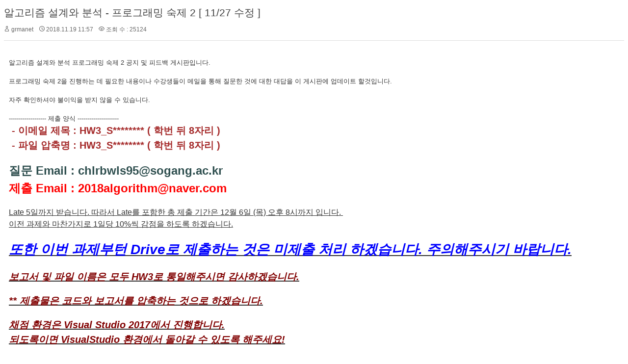

--- FILE ---
content_type: text/html; charset=UTF-8
request_url: http://grmanet.sogang.ac.kr/xe/index.php?amp;mid=algorithm18&mid=algorithm18&page=2&sort_index=readed_count&order_type=desc&search_target=tag&search_keyword=Safelink+Blogger&document_srl=1533
body_size: 4799
content:
<!DOCTYPE html>
<html lang="ko">
<head>
<!-- META -->
<meta charset="utf-8">
<meta name="Generator" content="XpressEngine">
<meta http-equiv="X-UA-Compatible" content="IE=edge">
<!-- TITLE -->
<title>18년 알고리즘 - 알고리즘 설계와 분석 - 프로그래밍 숙제 2 [ 11/27 수정 ]</title>
<!-- CSS -->
<link rel="stylesheet" href="/xe/common/css/xe.min.css?20170112181052" />
<link rel="stylesheet" href="/xe/modules/board/skins/xedition/board.default.min.css?20170112181055" />
<link rel="stylesheet" href="/xe/common/xeicon/xeicon.min.css?20170112181054" />
<link rel="stylesheet" href="/xe/modules/editor/styles/ckeditor_light/style.css?20170112181057" />
<!-- JS -->
<!--[if lt IE 9]><script src="/xe/common/js/jquery-1.x.min.js?20170112181053"></script>
<![endif]--><!--[if gte IE 9]><!--><script src="/xe/common/js/jquery.min.js?20170112181053"></script>
<!--<![endif]--><script src="/xe/common/js/x.min.js?20170112181054"></script>
<script src="/xe/common/js/xe.min.js?20170112181054"></script>
<script src="/xe/modules/board/tpl/js/board.min.js?20170112181056"></script>
<!-- RSS -->
<!-- ICON -->


<link rel="canonical" href="http://grmanet.sogang.ac.kr/xe/index.php?mid=algorithm18&amp;document_srl=1533" />
<meta name="description" content="알고리즘 설계와 분석 프로그래밍 숙제 2 공지 및 피드백 게시판입니다. 프로그래밍 숙제 2을 진행하는 데 필요한 내용이나 수강생들이 메일을 통해 질문한 것에 대한 대답을 이 게시판에 업데이트 할것입니다. 자주 확인하셔야 불이익을 받지 않을 수 있습니다. ------------------- 제출 양식 --------------------- - 이메일 제목 : HW3_S******** ( 학번 뒤 8자리 ) &amp;..." />
<meta property="og:locale" content="ko_KR" />
<meta property="og:type" content="article" />
<meta property="og:url" content="http://grmanet.sogang.ac.kr/xe/index.php?mid=algorithm18&amp;document_srl=1533" />
<meta property="og:title" content="18년 알고리즘 - 알고리즘 설계와 분석 - 프로그래밍 숙제 2 [ 11/27 수정 ]" />
<meta property="og:description" content="알고리즘 설계와 분석 프로그래밍 숙제 2 공지 및 피드백 게시판입니다. 프로그래밍 숙제 2을 진행하는 데 필요한 내용이나 수강생들이 메일을 통해 질문한 것에 대한 대답을 이 게시판에 업데이트 할것입니다. 자주 확인하셔야 불이익을 받지 않을 수 있습니다. ------------------- 제출 양식 --------------------- - 이메일 제목 : HW3_S******** ( 학번 뒤 8자리 ) &amp;..." />
<meta property="article:published_time" content="2018-11-19T11:57:26+09:00" />
<meta property="article:modified_time" content="2018-11-28T17:08:43+09:00" /><script>
//<![CDATA[
var current_url = "http://grmanet.sogang.ac.kr/xe/?amp;mid=algorithm18&mid=algorithm18&page=2&sort_index=readed_count&order_type=desc&search_target=tag&search_keyword=Safelink+Blogger&document_srl=1533";
var request_uri = "http://grmanet.sogang.ac.kr/xe/";
var current_mid = "algorithm18";
var waiting_message = "서버에 요청 중입니다. 잠시만 기다려주세요.";
var ssl_actions = new Array();
var default_url = "http://grmanet.sogang.ac.kr/xe/";
xe.current_lang = "ko";
xe.cmd_find = "찾기";
xe.cmd_cancel = "취소";
xe.cmd_confirm = "확인";
xe.msg_no_root = "루트는 선택 할 수 없습니다.";
xe.msg_no_shortcut = "바로가기는 선택 할 수 없습니다.";
xe.msg_select_menu = "대상 메뉴 선택";
//]]>
</script>
</head>
<body>
    <div class="board">
	<div class="board_read">
	<!-- READ HEADER -->
	<div class="read_header">
		<h1>
						<a href="http://grmanet.sogang.ac.kr/xe/index.php?document_srl=1533">알고리즘 설계와 분석 - 프로그래밍 숙제 2 [ 11/27 수정 ]</a>
		</h1>
		<p class="meta">
			<span class="author">
				<i class="xi-user"></i>								<a href="#popup_menu_area" class="member_138 author" onclick="return false">grmanet</a>			</span>
			<span class="time">
				<i class="xi-time"></i> 2018.11.19 11:57			</span>
			<span class="read_count">
				<i class="xi-eye"></i> 조회 수 : 25124			</span>
					</p>
	</div>
	<!-- /READ HEADER -->
	<!-- Extra Output -->
		<!-- /Extra Output -->
	<!-- READ BODY -->
	<div class="read_body">
				<!--BeforeDocument(1533,138)--><div class="document_1533_138 xe_content"><p>알고리즘 설계와 분석 프로그래밍 숙제 2&nbsp;공지 및 피드백 게시판입니다.</p>

<p>&nbsp;</p>

<p>프로그래밍 숙제 2을 진행하는 데 필요한 내용이나 수강생들이 메일을 통해 질문한 것에 대한 대답을 이 게시판에 업데이트 할것입니다.</p>

<p>&nbsp;</p>

<p>자주 확인하셔야 불이익을 받지 않을 수 있습니다.</p>

<p>&nbsp;</p>

<p>------------------- 제출 양식 ---------------------</p>

<p><span style="color:#A52A2A;"><span style="font-size:20px;">&nbsp;<strong>- 이메일 제목 : HW3_S******** ( 학번 뒤 8자리 )</strong></span></span></p>

<p><span style="color:#A52A2A;"><span style="font-size:20px;"><strong>&nbsp;- 파일 압축명&nbsp;: HW3_S******** ( 학번 뒤 8자리 )</strong></span></span></p>

<p>&nbsp;</p>

<p><span style="color:#2F4F4F;"><span style="font-size:24px;"><strong>질문 Email : chlrbwls95@sogang.ac.kr</strong></span></span></p>

<p><span style="color:#FF0000;"><span style="font-size:24px;"><strong>제출 Email : 2018algorithm@naver.com</strong></span></span></p>

<p>&nbsp;</p>

<p><span style="font-size:16px;"><u>Late 5일까지 받습니다. 따라서 Late를 포함한 총 제출 기간은 12월 6일 (목) 오후 8시까지 입니다.&nbsp;</u></span></p>

<p><span style="font-size:16px;"><u>이전 과제와 마찬가지로 1일당 10%씩 감점을 하도록 하겠습니다.</u></span></p>

<p>&nbsp;</p>

<p><em><u><strong><span style="font-size:28px;"><span style="color:#0000FF;">또한 이번 과제부턴 Drive로 제출하는 것은 미제출 처리 하겠습니다. 주의해주시기 바랍니다.</span></span></strong></u></em></p>

<p>&nbsp;</p>

<p><u><em><strong><span style="color:#800000;"><span style="font-size:20px;">보고서 및 파일 이름은 모두 HW3로 통일해주시면 감사하겠습니다.</span></span></strong></em></u></p>

<p>&nbsp;</p>

<p><u><em><strong><span style="color:#800000;"><span style="font-size:20px;">** 제출물은 코드와 보고서를 압축하는 것으로 하겠습니다.</span></span></strong></em></u></p>

<p>&nbsp;</p>

<p><u><em><strong><span style="color:#800000;"><span style="font-size:20px;">채점 환경은 Visual Studio 2017에서 진행합니다.</span></span></strong></em></u></p>

<p><u><em><strong><span style="color:#800000;"><span style="font-size:20px;">되도록이면 VisualStudio 환경에서 돌아갈 수 있도록 해주세요!</span></span></strong></em></u></p>

<p>&nbsp;</p>

<p>&nbsp;</p>

<p>------------------------------------------------------질문 정리----------------------------------------------------------</p>

<p>&nbsp;</p>

<p>◎ 입력 데이터 관련 오타</p>

<p>PDF의 문제 2번의 예시2를 보시면 나누어드린 입력 데이터와 조금 다릅니다. 해당 부분을 .txt와 통일시켜주면 되겠습니다.</p>

<p>형식은 다음과 같습니다.</p>

<p>&#39;문자열의 길이 합&#39; + &#39;카드 번호들&#39; 입니다.</p>

<p>따라서 해당 예시는 아래와 같이 고쳐주시면 되겠습니다.</p>

<p>3 5 5 2</p>

<p>4 2 1 2 7</p>

<p>7 2 5 2 5 1 2 7</p>

<p>7 5 2 1 2 5 2 7&nbsp;</p>

<p>나누어 드린 .txt 파일들은 문제가 없으니 그대로 사용하시면 되는데, 두 예시의 형식이 달라 혼란을 겪을 수 있으니 PDF를 읽으실 때, 위 예시로 수정하시고 이해해주시면 감사하겠습니다.</p>

<p>&nbsp;</p>

<p>◎ 입력 데이터 관련 오타2</p>

<p>나누어드린 예시 중 <u>Prob1</u>의 input1.bin에서 y 문자열의 길이가 1191로 되어있습니다. 이를 1190으로 변경하고 문제를 풀여주시면 감사하겠습니다. // Prob1의 input1.bin입니다. 오타 수정했습니다. 11/28</p>

<p>&nbsp;</p>

<p>◎STL 관련</p>

<p>STL을 사용하셔도 좋습니다. 다만, 모르시는 분들도 많을 테니&nbsp;구글에 검색하시고 천천히 배워보시면서 사용할만한 것들을 찾아 사용해 보시면 되겠습니다.&nbsp;</p>

<p>&nbsp;</p>

<p>◎Prob1 관련</p>

<p>.bin파일은 제공해드리지만 .txt는 제공해드리지 않습니다.</p>

<p>.txt를 만드시고 .bin파일의 이름을 작성하신 뒤&nbsp;</p>

<p>s f p를 txt에 넣으시는 형식을 직접 사용해주셔야 합니다.</p>

<p>&nbsp;</p>

<p>---------------------------------------------------------------------------------------------------------------------------</p></div><!--AfterDocument(1533,138)-->			</div>
	<!-- /READ BODY -->
	<!-- READ FOOTER -->
	<div class="read_footer">
		<div class="sns">
		    <ul>
		    <li>
		        <a href="http://facebook.com/" class="facebook tooltip"><i class="xi-facebook"></i></a>
		    </li>
		    <li>
		        <a href="#" class="google"><i class="xi-google-plus"></i></a>
		    </li>
		    <li>
		        <a href="http://twitter.com/" class="twitter"> <i class="xi-twitter"></i></a>
		    </li>
		    </ul>
			<script>
				var sTitle = '알고리즘 설계와 분석 - 프로그래밍 숙제 2 [ 11/27 수정 ]';
				jQuery(function($){
					$('.twitter').snspost({
						type : 'twitter',
						content : sTitle + ' http://grmanet.sogang.ac.kr/xe/index.php?document_srl=1533'
					});
					$('.facebook').snspost({
						type : 'facebook',
						content : sTitle
					});
					$('.google').snspost({
						type : 'google',
						content : sTitle
					});
				});
			</script>		    
		</div>
				<div class="tns">
									<a class="document_1533 action" href="#popup_menu_area" onclick="return false">이 게시물을</a>
		</div>
				<div class="btnArea"> 
									<span class="etc">
				<a href="/xe/index.php?amp;mid=algorithm18&amp;mid=algorithm18&amp;page=2&amp;sort_index=readed_count&amp;order_type=desc&amp;search_target=tag&amp;search_keyword=Safelink+Blogger" class="btn"><i class="xi-list-ul-l"></i>목록</a>
			</span>
		</div>
	</div>
	<!-- /READ FOOTER -->
</div>
<!-- COMMENT -->
<div class="feedback" id="comment">
	<div class="fbHeader">
		<h2><i class="xi-comment"></i> 댓글 <em>0</em></h2>
	</div>
	    	</div>
<!-- /COMMENT -->
<div class="board_list" id="board_list">
	<table width="100%" border="1" cellspacing="0" summary="List of Articles">
		<thead>
			<!-- LIST HEADER -->
			<tr>
								<th scope="col"><span>번호</span></th>																																																								<th scope="col" class="title"><span>제목</span></th>																																																								<th scope="col"><span>글쓴이</span></th>																																																																<th scope="col"><span><a href="/xe/index.php?amp;mid=algorithm18&amp;mid=algorithm18&amp;page=2&amp;sort_index=regdate&amp;order_type=asc&amp;search_target=tag&amp;search_keyword=Safelink+Blogger&amp;document_srl=1533">날짜</a></span></th>																																																																<th scope="col"><span><a href="/xe/index.php?amp;mid=algorithm18&amp;mid=algorithm18&amp;page=2&amp;sort_index=readed_count&amp;order_type=asc&amp;search_target=tag&amp;search_keyword=Safelink+Blogger&amp;document_srl=1533">조회 수</a></span></th>																							</tr>
			<!-- /LIST HEADER -->
		</thead>
				<tbody>
			<!-- NOTICE -->
			<tr class="notice">
								<td class="notice">
										공지				</td>																																																								<td class="title">
					<a href="/xe/index.php?amp;mid=algorithm18&amp;mid=algorithm18&amp;page=2&amp;sort_index=readed_count&amp;order_type=desc&amp;search_target=tag&amp;search_keyword=Safelink+Blogger&amp;document_srl=1698">
						알고리즘 설계와 분석 - 프로그래밍 숙제 3					</a>
														</td>																																																								<td class="author"><a href="#popup_menu_area" class="member_138" onclick="return false">grmanet</a></td>																																																																<td class="time">2018.12.11</td>																																																																<td class="readNum">25055</td>																							</tr><tr class="notice">
								<td class="notice">
										공지				</td>																																																								<td class="title">
					<a href="/xe/index.php?amp;mid=algorithm18&amp;mid=algorithm18&amp;page=2&amp;sort_index=readed_count&amp;order_type=desc&amp;search_target=tag&amp;search_keyword=Safelink+Blogger&amp;document_srl=1691">
						알고리즘 설계와 분석 - 기말고사 공지					</a>
														</td>																																																								<td class="author"><a href="#popup_menu_area" class="member_138" onclick="return false">grmanet</a></td>																																																																<td class="time">2018.12.04</td>																																																																<td class="readNum">24639</td>																							</tr><tr class="notice">
								<td class="notice">
					&raquo;									</td>																																																								<td class="title">
					<a href="/xe/index.php?amp;mid=algorithm18&amp;mid=algorithm18&amp;page=2&amp;sort_index=readed_count&amp;order_type=desc&amp;search_target=tag&amp;search_keyword=Safelink+Blogger&amp;document_srl=1533">
						알고리즘 설계와 분석 - 프로그래밍 숙제 2 [ 11/27 수정 ]					</a>
														</td>																																																								<td class="author"><a href="#popup_menu_area" class="member_138" onclick="return false">grmanet</a></td>																																																																<td class="time">2018.11.19</td>																																																																<td class="readNum">25124</td>																							</tr><tr class="notice">
								<td class="notice">
										공지				</td>																																																								<td class="title">
					<a href="/xe/index.php?amp;mid=algorithm18&amp;mid=algorithm18&amp;page=2&amp;sort_index=readed_count&amp;order_type=desc&amp;search_target=tag&amp;search_keyword=Safelink+Blogger&amp;document_srl=1226">
						질문 관련					</a>
														</td>																																																								<td class="author"><a href="#popup_menu_area" class="member_138" onclick="return false">grmanet</a></td>																																																																<td class="time">2018.10.18</td>																																																																<td class="readNum">24298</td>																							</tr><tr class="notice">
								<td class="notice">
										공지				</td>																																																								<td class="title">
					<a href="/xe/index.php?amp;mid=algorithm18&amp;mid=algorithm18&amp;page=2&amp;sort_index=readed_count&amp;order_type=desc&amp;search_target=tag&amp;search_keyword=Safelink+Blogger&amp;document_srl=1225">
						알고리즘 설계와 분석 - 프로그래밍 숙제 1 ( 11 / 4 수정, late 기간 변경 )					</a>
														</td>																																																								<td class="author"><a href="#popup_menu_area" class="member_138" onclick="return false">grmanet</a></td>																																																																<td class="time">2018.10.18</td>																																																																<td class="readNum">25324</td>																							</tr><tr class="notice">
								<td class="notice">
										공지				</td>																																																								<td class="title">
					<a href="/xe/index.php?amp;mid=algorithm18&amp;mid=algorithm18&amp;page=2&amp;sort_index=readed_count&amp;order_type=desc&amp;search_target=tag&amp;search_keyword=Safelink+Blogger&amp;document_srl=1212">
						알고리즘 설계와 분석 - 중간고사 공지					</a>
														</td>																																																								<td class="author"><a href="#popup_menu_area" class="member_138" onclick="return false">grmanet</a></td>																																																																<td class="time">2018.10.11</td>																																																																<td class="readNum">24532</td>																							</tr><tr class="notice">
								<td class="notice">
										공지				</td>																																																								<td class="title">
					<a href="/xe/index.php?amp;mid=algorithm18&amp;mid=algorithm18&amp;page=2&amp;sort_index=readed_count&amp;order_type=desc&amp;search_target=tag&amp;search_keyword=Safelink+Blogger&amp;document_srl=1201">
						<span style="font-weight:bold;">출결 현황</span>					</a>
														</td>																																																								<td class="author"><a href="#popup_menu_area" class="member_138" onclick="return false">grmanet</a></td>																																																																<td class="time">2018.09.18</td>																																																																<td class="readNum">26980</td>																							</tr><tr class="notice">
								<td class="notice">
										공지				</td>																																																								<td class="title">
					<a href="/xe/index.php?amp;mid=algorithm18&amp;mid=algorithm18&amp;page=2&amp;sort_index=readed_count&amp;order_type=desc&amp;search_target=tag&amp;search_keyword=Safelink+Blogger&amp;document_srl=1200">
						<span style="font-weight:bold;">2018 2학기 알고리즘설계와분석 게시판입니다.</span>					</a>
														</td>																																																								<td class="author"><a href="#popup_menu_area" class="member_138" onclick="return false">grmanet</a></td>																																																																<td class="time">2018.09.18</td>																																																																<td class="readNum">24737</td>																							</tr>			<!-- /NOTICE -->
			<!-- LIST -->
						<!-- /LIST -->
		</tbody>	</table>
</div>
<div class="list_footer">
	<div class="btnArea">
		<a href="/xe/index.php?amp;mid=algorithm18&amp;mid=algorithm18&amp;page=2&amp;sort_index=readed_count&amp;order_type=desc&amp;search_target=tag&amp;search_keyword=Safelink+Blogger&amp;act=dispBoardWrite" class="btn"><i class="xi-pen"></i> 쓰기</a>
		<a href="/xe/index.php?amp;mid=algorithm18&amp;mid=algorithm18&amp;page=2&amp;sort_index=readed_count&amp;order_type=desc&amp;search_target=tag&amp;search_keyword=Safelink+Blogger&amp;document_srl=1533&amp;act=dispBoardTagList" class="btn" title="태그"><i class="xi-tag"></i> 태그</a>
					
			</div>
	<form action="http://grmanet.sogang.ac.kr/xe/" method="get" onsubmit="return procFilter(this, search)" id="board_search" class="board_search" ><input type="hidden" name="act" value="" />
		<input type="hidden" name="vid" value="" />
		<input type="hidden" name="mid" value="algorithm18" />
		<input type="hidden" name="category" value="" />
		<select name="search_target">
			<option value="title_content">제목+내용</option><option value="title">제목</option><option value="content">내용</option><option value="comment">댓글</option><option value="user_name">이름</option><option value="nick_name">닉네임</option><option value="user_id">아이디</option><option value="tag" selected="selected">태그</option>		</select>
		<div class="search_input">
			<i class="xi-magnifier"></i>
			<input type="text" name="search_keyword" value="Safelink Blogger" title="검색" class="iText" />
		</div>
		<button type="submit" class="btn" onclick="xGetElementById('board_search').submit();return false;">검색</button>
        	</form>	<div class="pagination">
		<a href="/xe/index.php?amp;mid=algorithm18&amp;mid=algorithm18&amp;sort_index=readed_count&amp;order_type=desc&amp;search_target=tag&amp;search_keyword=Safelink+Blogger" class="direction prev"><i class="xi-angle-left"></i>&nbsp;첫 페이지</a> 
					 
			<a href="/xe/index.php?amp;mid=algorithm18&amp;mid=algorithm18&amp;page=1&amp;sort_index=readed_count&amp;order_type=desc&amp;search_target=tag&amp;search_keyword=Safelink+Blogger">1</a>				<a href="/xe/index.php?amp;mid=algorithm18&amp;mid=algorithm18&amp;page=1&amp;sort_index=readed_count&amp;order_type=desc&amp;search_target=tag&amp;search_keyword=Safelink+Blogger" class="direction next">끝 페이지&nbsp;<i class="xi-angle-right"></i></a>
	</div></div>
	</div>
<!-- ETC -->
<div class="wfsr"></div>
<script src="/xe/files/cache/js_filter_compiled/d046d1841b9c79c545b82d3be892699d.ko.compiled.js?20170221155505"></script><script src="/xe/files/cache/js_filter_compiled/1bdc15d63816408b99f674eb6a6ffcea.ko.compiled.js?20170221155505"></script><script src="/xe/files/cache/js_filter_compiled/9b007ee9f2af763bb3d35e4fb16498e9.ko.compiled.js?20170221155505"></script><script src="/xe/addons/autolink/autolink.js?20170112181050"></script><script src="/xe/modules/board/skins/xedition/board.default.min.js?20170112181055"></script></body>
</html>
